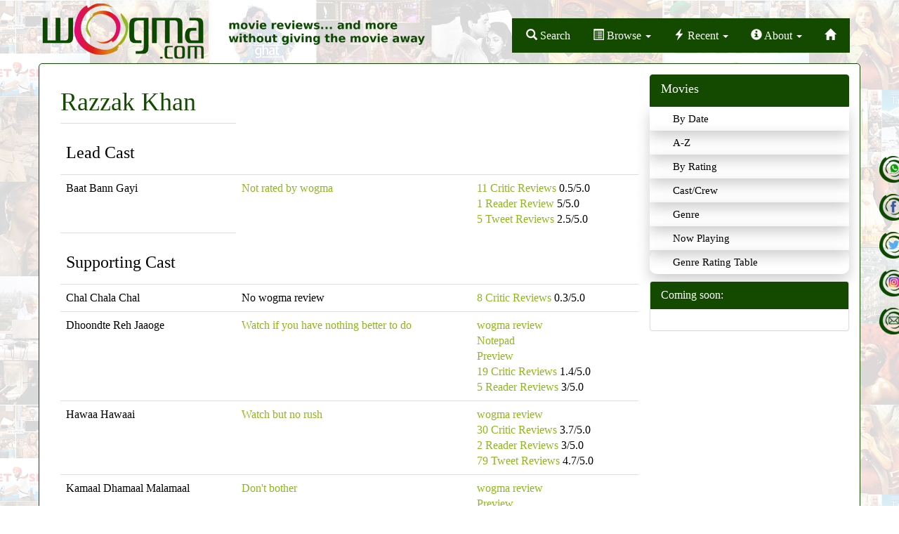

--- FILE ---
content_type: text/html; charset=utf-8
request_url: https://www.google.com/recaptcha/api2/aframe
body_size: -88
content:
<!DOCTYPE HTML><html><head><meta http-equiv="content-type" content="text/html; charset=UTF-8"></head><body><script nonce="6pSqGuWGhSWwcwshjvHNIA">/** Anti-fraud and anti-abuse applications only. See google.com/recaptcha */ try{var clients={'sodar':'https://pagead2.googlesyndication.com/pagead/sodar?'};window.addEventListener("message",function(a){try{if(a.source===window.parent){var b=JSON.parse(a.data);var c=clients[b['id']];if(c){var d=document.createElement('img');d.src=c+b['params']+'&rc='+(localStorage.getItem("rc::a")?sessionStorage.getItem("rc::b"):"");window.document.body.appendChild(d);sessionStorage.setItem("rc::e",parseInt(sessionStorage.getItem("rc::e")||0)+1);localStorage.setItem("rc::h",'1768717670146');}}}catch(b){}});window.parent.postMessage("_grecaptcha_ready", "*");}catch(b){}</script></body></html>